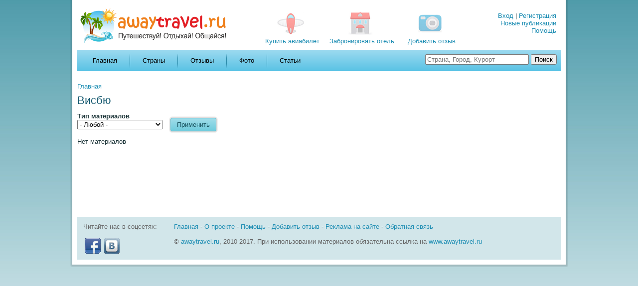

--- FILE ---
content_type: text/html; charset=utf-8
request_url: http://www.awaytravel.ru/category/%D0%BC%D0%B5%D1%81%D1%82%D0%BE/%D0%B2%D0%B8%D1%81%D0%B1%D1%8E
body_size: 6092
content:
<!DOCTYPE html>
<html lang="ru">

<head>
<meta http-equiv="Content-Type" content="text/html; charset=utf-8" />
<title>Висбю | Место на awaytravel.ru</title>
<meta name="viewport" content="width=device-width, initial-scale=1"/>
<meta http-equiv="Content-Type" content="text/html; charset=utf-8" />
<link rel="alternate" type="application/rss+xml" title="Висбю" href="/taxonomy/term/6598/all/feed" />
<link rel="shortcut icon" href="/favicon.ico" type="image/x-icon" />
<meta name="description" content="Висбю - категория на Туристическом Портале awaytravel.ru" />
<meta name="keywords" content="висбю,путешествие,путешественник,туризм,турист,туры,отзывы,статьи,описания,советы,фото,фотографии,фоторепортажи,страны,города,курорты,гостиницы,отели" />
<link rel="canonical" href="http://www.awaytravel.ru/category/%D0%BC%D0%B5%D1%81%D1%82%D0%BE/%D0%B2%D0%B8%D1%81%D0%B1%D1%8E" />
<meta name="revisit-after" content="1 day" />
<meta property="fb:page_id" content="121611281275191" />
<link rel="alternate" type="application/rss+xml" title="RSS 2.0" href="http://www.awaytravel.ru/rss/reports" />
<link type="text/css" rel="stylesheet" media="all" href="/sites/default/files/advagg_css/css_6aa151176e77f550aa7fe52daa4b6626_0.css" />
<script type="text/javascript" src="http://ajax.googleapis.com/ajax/libs/jquery/1.3.2/jquery.min.js"></script>
<script type="text/javascript" src="/sites/default/files/advagg_js/js_078e37d442576a35b13e35c808605bbe_0.js"></script>
<script type="text/javascript">
<!--//--><![CDATA[//><!--
jQuery.extend(Drupal.settings, {"basePath":"\/","lightbox2":{"rtl":"0","file_path":"\/(\\w\\w\/)sites\/default\/files","default_image":"\/sites\/all\/modules\/lightbox2\/images\/brokenimage.jpg","border_size":10,"font_color":"000","box_color":"fff","top_position":"","overlay_opacity":"0.8","overlay_color":"000","disable_close_click":1,"resize_sequence":0,"resize_speed":400,"fade_in_speed":400,"slide_down_speed":600,"use_alt_layout":0,"disable_resize":0,"disable_zoom":1,"force_show_nav":0,"show_caption":1,"loop_items":1,"node_link_text":"\u0418\u043d\u0444\u043e\u0440\u043c\u0430\u0446\u0438\u044f \u043e\u0431 \u0438\u0437\u043e\u0431\u0440\u0430\u0436\u0435\u043d\u0438\u0438","node_link_target":0,"image_count":"\u0418\u0437\u043e\u0431\u0440\u0430\u0436\u0435\u043d\u0438\u0435 !current \u0438\u0437 !total","video_count":"\u0412\u0438\u0434\u0435\u043e !current \u0438\u0437 !total","page_count":"\u0421\u0442\u0440\u0430\u043d\u0438\u0446\u044b !current \u0438\u0437 !total","lite_press_x_close":"\u043d\u0430\u0436\u043c\u0438\u0442\u0435 \u003Ca href=\u0022#\u0022 onclick=\u0022hideLightbox(); return FALSE;\u0022\u003E\u003Ckbd\u003Ex\u003C\/kbd\u003E\u003C\/a\u003E \u0447\u0442\u043e\u0431\u044b \u0437\u0430\u043a\u0440\u044b\u0442\u044c","download_link_text":"","enable_login":false,"enable_contact":false,"keys_close":"c x 27","keys_previous":"p 37","keys_next":"n 39","keys_zoom":"z","keys_play_pause":"32","display_image_size":"original","image_node_sizes":"()","trigger_lightbox_classes":"","trigger_lightbox_group_classes":"","trigger_slideshow_classes":"","trigger_lightframe_classes":"","trigger_lightframe_group_classes":"","custom_class_handler":0,"custom_trigger_classes":"","disable_for_gallery_lists":true,"disable_for_acidfree_gallery_lists":true,"enable_acidfree_videos":true,"slideshow_interval":5000,"slideshow_automatic_start":true,"slideshow_automatic_exit":true,"show_play_pause":true,"pause_on_next_click":false,"pause_on_previous_click":true,"loop_slides":false,"iframe_width":600,"iframe_height":400,"iframe_border":1,"enable_video":0},"user_relationships_ui":{"loadingimage":"\/sites\/all\/modules\/user_relationships\/user_relationships_ui\/images\/loadingAnimation.gif","savingimage":"\/sites\/all\/modules\/user_relationships\/user_relationships_ui\/images\/savingimage.gif","position":{"position":"absolute","left":"0","top":"0"}},"CToolsUrlIsAjaxTrusted":{"\/category\/%D0%BC%D0%B5%D1%81%D1%82%D0%BE\/%D0%B2%D0%B8%D1%81%D0%B1%D1%8E":[true,true]}});
//--><!]]>
</script>
<script type="text/javascript"> </script>
<script type="text/javascript">
  var _gaq = _gaq || [];
  _gaq.push(['_setAccount', 'UA-22589774-1']);
  _gaq.push(['_trackPageview']);
  (function() {
    var ga = document.createElement('script'); ga.type = 'text/javascript'; ga.async = true;
    ga.src = ('https:' == document.location.protocol ? 'https://' : 'http://') + 'stats.g.doubleclick.net/dc.js';
    var s = document.getElementsByTagName('script')[0]; s.parentNode.insertBefore(ga, s);
  })();
</script>
<script async src="//pagead2.googlesyndication.com/pagead/js/adsbygoogle.js"></script>
<script>
  (adsbygoogle = window.adsbygoogle || []).push({
    google_ad_client: "ca-pub-4272146394911678",
    enable_page_level_ads: true
  });
</script>
</head>

<body>

<div class="state-indicator"></div> 

    <div class="PageBackgroundSimpleGradient"></div>
    <div class="Main">
      <div class="Sheet">
        <div class="Sheet-tl"></div>
        <div class="Sheet-tr"></div>
        <div class="Sheet-bl"></div>
        <div class="Sheet-br"></div>
        <div class="Sheet-tc"></div>
        <div class="Sheet-bc"></div>
        <div class="Sheet-cl"></div>
        <div class="Sheet-cr"></div>
        <div class="Sheet-cc"></div>
        <div class="Sheet-body">
          <div class="Header">
            <div class="logo">

<table style="width: 100%;"><tbody style="border-top: 0px transparent;"><tr><td style="width:300px">

<a href="/" title="Туристический Портал awaytravel.ru"><img src="/sites/all/themes/paradise/logo.png" width="300" height="71" alt="Туристический Портал awaytravel.ru" /></a>

</td><td style="width: 100%;">

<div class="hide-on-mobile" style="min-width: 180px; margin-top: 8px; margin-right: 8px; float: right; text-align: right;">



<a href="/user?destination=category%2F%25D0%25BC%25D0%25B5%25D1%2581%25D1%2582%25D0%25BE%2F%25D0%25B2%25D0%25B8%25D1%2581%25D0%25B1%25D1%258E">Вход</a> | <a href="/user/register?destination=category%2F%25D0%25BC%25D0%25B5%25D1%2581%25D1%2582%25D0%25BE%2F%25D0%25B2%25D0%25B8%25D1%2581%25D0%25B1%25D1%258E">Регистрация</a><br /><a href="/tracker">Новые публикации</a><br /><a href="/help">Помощь</a>


</div>

<div id="header-responce" class="hovericons" style="width: 140px; float: right; text-align: center">

<a href="/add_node_promo"><img src="/sites/all/themes/paradise/images/responce.png" width="50" height="50" alt="Добавить отзыв" title="Добавить отзыв" /></a><br />
<a href="/add_node_promo">Добавить отзыв</a>

</div>

<div id="header-booking" class="hovericons" style="width: 140px; float: right; text-align: center">

<a rel="nofollow" href="http://www.booking.com/index.html?aid=348639&amp;label=awaytravel_top" target="_blank" onclick="_gaq.push(['_trackEvent', 'booking.com', 'awaytravel_top']);"><img src="/sites/all/themes/paradise/images/hotel.png" width="50" height="50" alt="Забронировать отель" title="Забронировать отель" /></a><br />
<a rel="nofollow" href="http://www.booking.com/index.html?aid=348639&amp;label=awaytravel_top" target="_blank" onclick="_gaq.push(['_trackEvent', 'booking.com', 'awaytravel_top']);">Забронировать отель</a>

</div>

<div id="header-aviaticket" class="hovericons" style="width: 140px; float: right; text-align: center">

<a rel="nofollow" href="http://www.aviasales.ru/?marker=11428.awaytravel_top" target="_blank"><img src="/sites/all/themes/paradise/images/avia.png" width="54" height="50" alt="Купить авиабилет" title="Купить авиабилет" /></a><br />
<a rel="nofollow" href="http://www.aviasales.ru/?marker=11428.awaytravel_top" target="_blank">Купить авиабилет</a>

</div>

</td></tr></tbody></table>

            </div>
          </div>

<div>
<!-- Yandex.Metrika counter -->
<script type="text/javascript">
(function (d, w, c) {
    (w[c] = w[c] || []).push(function() {
        try {
            w.yaCounter5204881 = new Ya.Metrika({id:5204881,
                    webvisor:true,
                    clickmap:true,
                    trackLinks:true,
                    accurateTrackBounce:true});
        } catch(e) { }
    });

    var n = d.getElementsByTagName("script")[0],
        s = d.createElement("script"),
        f = function () { n.parentNode.insertBefore(s, n); };
    s.type = "text/javascript";
    s.async = true;
    s.src = (d.location.protocol == "https:" ? "https:" : "http:") + "//mc.yandex.ru/metrika/watch.js";

    if (w.opera == "[object Opera]") {
        d.addEventListener("DOMContentLoaded", f, false);
    } else { f(); }
})(document, window, "yandex_metrika_callbacks");
</script>
<noscript><div><img src="//mc.yandex.ru/watch/5204881" style="position:absolute; left:-9999px;" alt="" /></div></noscript>
<!-- /Yandex.Metrika counter -->
</div>

<div class="rmm paradise" data-menu-style="paradise" data-menu-title="Меню" style="display: none; width: 100%;">
  
<div class="rmm-toggled rmm-closed" style="display: block;">

<div class="rmm-toggled-controls">
<div class="rmm-toggled-title">Меню</div>
<div class="rmm-button"><span>&nbsp;</span><span>&nbsp;</span><span>&nbsp;</span></div>
</div>
  
<ul style="display: none;">
<li><a href="/">Главная</a></li>
<li><a href="/countries">Страны</a></li>
<li><a href="/reports">Отзывы</a></li>
<li><a href="/gallery">Фото</a></li>
<li><a href="/content/%D0%BF%D1%80%D0%B0%D0%BA%D1%82%D0%B8%D1%87%D0%B5%D1%81%D0%BA%D0%B8%D0%B5-%D1%81%D0%BE%D0%B2%D0%B5%D1%82%D1%8B-%D0%B8-%D0%BF%D0%BE%D0%BB%D0%B5%D0%B7%D0%BD%D0%B0%D1%8F-%D0%B8%D0%BD%D1%84%D0%BE%D1%80%D0%BC%D0%B0%D1%86%D0%B8%D1%8F">Советы</a></li>
<li><a href="/forum">Форум</a></li>
<li><a href="/search">Поиск</a></li>
<li><a href="/user">Войти</a></li>
<li><a href="/user/register">Зарегистрироваться</a></li>
</ul>
  
</div>

</div>

                      <div class="nav">
              <div class="l"></div>
              <div class="r"></div>
<div style="float:right; margin-top: 8px; margin-right: 8px;">
<form action="http://www.awaytravel.ru/search_results" id="cse-search-box">
  <div>
    <input type="hidden" name="cx" value="partner-pub-4272146394911678:0383466188" />
    <input type="hidden" name="cof" value="FORID:11" />
    <input type="hidden" name="ie" value="UTF-8" />
    <input type="text" name="as_q" size="24" placeholder="Страна, Город, Курорт" />
    <input type="submit" name="sa" value="&#x041f;&#x043e;&#x0438;&#x0441;&#x043a;" />
  </div>
</form>
<script type="text/javascript" src="http://www.google.ru/coop/cse/brand?form=cse-search-box&amp;lang=ru"></script>
</div>
              <ul class="artmenu"><li class="leaf first"><a href="/" title=""><span class="l"></span><span class="r"></span><span class="t">Главная</span></a></li>
<li class="leaf"><a href="/countries" title=""><span class="l"></span><span class="r"></span><span class="t">Страны</span></a></li>
<li class="leaf"><a href="/reports" title=""><span class="l"></span><span class="r"></span><span class="t">Отзывы</span></a></li>
<li class="expanded"><a href="/gallery" title=""><span class="l"></span><span class="r"></span><span class="t">Фото</span></a><ul><li class="leaf first"><a href="/gallery" title=""><span class="l"></span><span class="r"></span><span class="t">Фотогалерея</span></a></li>
<li class="leaf last"><a href="/photoreports" title=""><span class="l"></span><span class="r"></span><span class="t">Фоторепортажи</span></a></li>
</ul></li>
<li class="leaf last"><a href="/articles" title=""><span class="l"></span><span class="r"></span><span class="t">Статьи</span></a></li>
</ul>            </div>
                    <div class="contentLayout">
            <div class="content-wide">
              <div class="Post">
                <div class="Post-body">
                  <div class="Post-inner">
                    <div class="PostContent">
                      <div class="breadcrumb"><a href="/">Главная</a></div>                                            <h1 class="PostHeaderIcon-wrapper">Висбю</h1>                                                                                                                                    <div class="view view-taxonomy-term view-id-taxonomy_term view-display-id-page view-dom-id-1">
    
      <div class="view-filters">
      <form action="/category/%D0%BC%D0%B5%D1%81%D1%82%D0%BE/%D0%B2%D0%B8%D1%81%D0%B1%D1%8E"  accept-charset="UTF-8" method="get" id="views-exposed-form-taxonomy-term-page">
<div><div class="views-exposed-form">
  <div class="views-exposed-widgets clear-block">
          <div class="views-exposed-widget views-widget-filter-type">
                  <label for="edit-type">
            Тип материалов          </label>
                        <div class="views-widget">
          <div class="form-item" id="edit-type-wrapper">
 <select name="type" class="form-select" id="edit-type" ><option value="All" selected="selected">- Любой -</option><option value="sight">Достопримечательность</option><option value="responce">Отзыв</option><option value="article">Статья</option></select>
</div>
        </div>
      </div>
        <div class="views-exposed-widget views-submit-button">
      <button type="submit" id="edit-submit-taxonomy-term" value="Применить"  class="Button form-submit"><span class="btn"><span class="l"></span><span class="r"></span><span class="t">Применить</span></span></button>    </div>
  </div>
</div>

</div></form>
    </div>
  
  
      <div class="view-empty">
      Нет материалов    </div>
  
  
  
  
  
  
</div> 


<p><script async src="//pagead2.googlesyndication.com/pagead/js/adsbygoogle.js"></script>
<!-- awaytravel.ru footer 728x90 -->
<ins class="adsbygoogle"
     style="display:inline-block;width:728px;height:90px"
     data-ad-client="ca-pub-4272146394911678"
     data-ad-slot="5401095492"></ins>
<script>
(adsbygoogle = window.adsbygoogle || []).push({});
</script></p>




                    </div>
                    <div class="cleared"></div>
                  </div>
                </div>
              </div>
            </div>
                                  </div>
          <div class="cleared"></div>
          <div class="Footer">
            <div class="Footer-inner">

<div class="hide-on-mobile" style="text-align:left;width:174px;float:left;padding:4px">

<span style="color: #666">Читайте нас в соцсетях:</span><br /><br />

<div style="margin: 0px; padding: 0px; float:left">
<a rel="nofollow" href="http://www.facebook.com/awaytravel" title="Facebook" style="width: 32px; height: 32px;" target="_blank"><div id="facebook" style="background-image:url(/sites/all/themes/paradise/images/icons.png);background-repeat:no-repeat;background-position:0px 0px;width:32px;height:32px;margin:0 3px;"></div></a>
</div>

<div style="margin: 0px; padding: 0px; float:left">
<a rel="nofollow" href="http://vk.com/awaytravel" title="ВКонтакте" style="width: 32px; height: 32px;" target="_blank"><div id="vk" style="background-image:url(/sites/all/themes/paradise/images/icons.png);background-repeat:no-repeat;background-position:-32px 0px;width:32px;height:32px;margin:0 3px;"></div></a>
</div>

</div>

<div class="Footer-text" style="text-align:left;float:left;padding:4px;">

<p><a href="/">Главная</a> - <a href="/about">О проекте</a> - <a href="/help">Помощь</a> -
<a href="/add_node_promo">Добавить отзыв</a>
- <a href="/reklama">Реклама на сайте</a> - <a href="/contact">Обратная связь</a></p>

<br/><p style="color: #666">&copy; <a href="http://www.awaytravel.ru">awaytravel.ru</a>, 2010-2017. При использовании материалов обязательна ссылка на <a href="http://www.awaytravel.ru">www.awaytravel.ru</a></p><br/>

</div>

<div class="footer-buttons">

<script type="text/javascript"><!--
document.write("<a rel='nofollow' href='http://www.liveinternet.ru/click' "+
"target=_blank><img src='//counter.yadro.ru/hit?t16.12;r"+
escape(document.referrer)+((typeof(screen)=="undefined")?"":
";s"+screen.width+"*"+screen.height+"*"+(screen.colorDepth?
screen.colorDepth:screen.pixelDepth))+";u"+escape(document.URL)+
";"+Math.random()+
"' alt='' title='LiveInternet: показано число просмотров за 24"+
" часа, посетителей за 24 часа и за сегодня' "+
"border='0' width='88' height='31'><\/a>")
//--></script>

<script id="top100Counter" type="text/javascript" src="http://counter.rambler.ru/top100.jcn?2331995"></script>
<noscript>
<a rel="nofollow" href="http://top100.rambler.ru/navi/2331995/">
<img src="http://counter.rambler.ru/top100.cnt?2331995" alt="Rambler's Top100" />
</a>
</noscript>

</div>

            </div>
            <div class="Footer-background"></div>
          </div>
        </div>
      </div>
      <div class="cleared"></div>
      <p class="page-footer"></p>
    </div>
    <script type="text/javascript" src="/sites/default/files/advagg_js/js_600503969a18aa6880f0eadd73937a90_0.js"></script>
</body>
</html>
<!-- Page cached by Boost @ 2025-05-11 04:32:04, expires @ 2025-05-11 05:32:04 -->


--- FILE ---
content_type: text/html; charset=utf-8
request_url: https://www.google.com/recaptcha/api2/aframe
body_size: 268
content:
<!DOCTYPE HTML><html><head><meta http-equiv="content-type" content="text/html; charset=UTF-8"></head><body><script nonce="8NZCU25HbQe5zgtAv4X3Iw">/** Anti-fraud and anti-abuse applications only. See google.com/recaptcha */ try{var clients={'sodar':'https://pagead2.googlesyndication.com/pagead/sodar?'};window.addEventListener("message",function(a){try{if(a.source===window.parent){var b=JSON.parse(a.data);var c=clients[b['id']];if(c){var d=document.createElement('img');d.src=c+b['params']+'&rc='+(localStorage.getItem("rc::a")?sessionStorage.getItem("rc::b"):"");window.document.body.appendChild(d);sessionStorage.setItem("rc::e",parseInt(sessionStorage.getItem("rc::e")||0)+1);localStorage.setItem("rc::h",'1769651075292');}}}catch(b){}});window.parent.postMessage("_grecaptcha_ready", "*");}catch(b){}</script></body></html>

--- FILE ---
content_type: text/css
request_url: http://www.awaytravel.ru/sites/default/files/advagg_css/css_6aa151176e77f550aa7fe52daa4b6626_0.css
body_size: 14341
content:
.node-unpublished{background-color:#fff4f4}.preview .node{background-color:#ffffea}#node-admin-filter ul{list-style-type:none;padding:0;margin:0;width:100%}#node-admin-buttons{float:left;margin-left:.5em;clear:right}td.revision-current{background:#ffc}.node-form .form-text{display:block;width:95%}.node-form .container-inline .form-text{display:inline;width:auto}.node-form .standard{clear:both}.node-form textarea{display:block;width:95%}.node-form .attachments fieldset{float:none;display:block}.terms-inline{display:inline}.poll .bar{height:1em;margin:1px 0;background-color:#ddd}.poll .bar .foreground{background-color:#000;height:1em;float:left}.poll .links{text-align:center}.poll .percent{text-align:right}.poll .total{text-align:center}.poll .vote-form{text-align:center}.poll .vote-form .choices{text-align:left;margin:0 auto;display:table}.poll .vote-form .choices .title{font-weight:bold}.node-form #edit-poll-more{margin:0}td.poll-chtext{width:80%}td.poll-chvotes .form-text{width:85%}fieldset{margin-bottom:1em;padding:.5em}form{margin:0;padding:0}hr{height:1px;border:1px solid gray}img{border:0}table{border-collapse:collapse}th{text-align:left;padding-right:1em;border-bottom:3px solid #ccc}.clear-block:after{content:".";display:block;height:0;clear:both;visibility:hidden}.clear-block{display:inline-block}/*\*/* html .clear-block{height:1%}.clear-block{display:block}/**/body.drag{cursor:move}th.active img{display:inline}tr.even,tr.odd{background-color:#eee;border-bottom:1px solid #ccc;padding:.1em .6em}tr.drag{background-color:#fffff0}tr.drag-previous{background-color:#ffd}td.active{background-color:#ddd}td.checkbox,th.checkbox{text-align:center}tbody{border-top:1px solid #ccc}tbody th{border-bottom:1px solid #ccc}thead th{text-align:left;padding-right:1em;border-bottom:3px solid #ccc}.breadcrumb{padding-bottom:.5em}div.indentation{width:20px;height:1.7em;margin:-0.4em .2em -0.4em -0.4em;padding:.42em 0 .42em .6em;float:left}div.tree-child{background:url(/misc/tree.png) no-repeat 11px center}div.tree-child-last{background:url(/misc/tree-bottom.png) no-repeat 11px center}div.tree-child-horizontal{background:url(/misc/tree.png) no-repeat -11px center}.error{color:#e55}div.error{border:1px solid #d77}div.error,tr.error{background:#fcc;color:#200;padding:2px}.warning{color:#e09010}div.warning{border:1px solid #f0c020}div.warning,tr.warning{background:#ffd;color:#220;padding:2px}.ok{color:#008000}div.ok{border:1px solid #0a0}div.ok,tr.ok{background:#dfd;color:#020;padding:2px}.item-list .icon{color:#555;float:right;padding-left:.25em;clear:right}.item-list .title{font-weight:bold}.item-list ul{margin:0 0 .75em 0;padding:0}.item-list ul li{margin:0 0 .25em 1.5em;padding:0;list-style:disc}ol.task-list li.active{font-weight:bold}.form-item{margin-top:1em;margin-bottom:1em}tr.odd .form-item,tr.even .form-item{margin-top:0;margin-bottom:0;white-space:nowrap}tr.merge-down,tr.merge-down td,tr.merge-down th{border-bottom-width:0!important}tr.merge-up,tr.merge-up td,tr.merge-up th{border-top-width:0!important}.form-item input.error,.form-item textarea.error,.form-item select.error{border:2px solid red}.form-item .description{font-size:.85em}.form-item label{display:block;font-weight:bold}.form-item label.option{display:inline;font-weight:normal}.form-checkboxes,.form-radios{margin:1em 0}.form-checkboxes .form-item,.form-radios .form-item{margin-top:.4em;margin-bottom:.4em}.marker,.form-required{color:#f00}.more-link{text-align:right}.more-help-link{font-size:.85em;text-align:right}.nowrap{white-space:nowrap}.item-list .pager{clear:both;text-align:center}.item-list .pager li{background-image:none;display:inline;list-style-type:none;padding:.5em}.pager-current{font-weight:bold}.tips{margin-top:0;margin-bottom:0;padding-top:0;padding-bottom:0;font-size:.9em}dl.multiselect dd.b,dl.multiselect dd.b .form-item,dl.multiselect dd.b select{font-family:inherit;font-size:inherit;width:14em}dl.multiselect dd.a,dl.multiselect dd.a .form-item{width:10em}
dl.multiselect dt,dl.multiselect dd{float:left;line-height:1.75em;padding:0;margin:0 1em 0 0}dl.multiselect .form-item{height:1.75em;margin:0}.container-inline div,.container-inline label{display:inline}ul.primary{border-collapse:collapse;padding:0 0 0 1em;white-space:nowrap;list-style:none;margin:5px;height:auto;line-height:normal;border-bottom:1px solid #bbb}ul.primary li{display:inline}ul.primary li a{background-color:#ddd;border-color:#bbb;border-width:1px;border-style:solid solid none solid;height:auto;margin-right:.5em;padding:0 1em;text-decoration:none}ul.primary li.active a{background-color:#fff;border:1px solid #bbb;border-bottom:#fff 1px solid}ul.primary li a:hover{background-color:#eee;border-color:#ccc;border-bottom-color:#eee}ul.secondary{border-bottom:1px solid #bbb;padding:.5em 1em;margin:5px}ul.secondary li{display:inline;padding:0 1em;border-right:1px solid #ccc}ul.secondary a{padding:0;text-decoration:none}ul.secondary a.active{border-bottom:4px solid #999}#autocomplete{position:absolute;border:1px solid;overflow:hidden;z-index:100}#autocomplete ul{margin:0;padding:0;list-style:none}#autocomplete li{background:#fff;color:#000;white-space:pre;cursor:default}#autocomplete li.selected{background:#0072b9;color:#fff}html.js input.form-autocomplete{background-image:url(/misc/throbber.gif);background-repeat:no-repeat;background-position:100% 2px}html.js input.throbbing{background-position:100% -18px}html.js fieldset.collapsed{border-bottom-width:0;border-left-width:0;border-right-width:0;margin-bottom:0;height:1em}html.js fieldset.collapsed *{display:none}html.js fieldset.collapsed legend{display:block}html.js fieldset.collapsible legend a{padding-left:15px;background:url(/misc/menu-expanded.png) 5px 75% no-repeat}html.js fieldset.collapsed legend a{background-image:url(/misc/menu-collapsed.png);background-position:5px 50%}* html.js fieldset.collapsed legend,* html.js fieldset.collapsed legend *,* html.js fieldset.collapsed table *{display:inline}html.js fieldset.collapsible{position:relative}html.js fieldset.collapsible legend a{display:block}html.js fieldset.collapsible .fieldset-wrapper{overflow:auto}.resizable-textarea{width:95%}.resizable-textarea .grippie{height:9px;overflow:hidden;background:#eee url(/misc/grippie.png) no-repeat center 2px;border:1px solid #ddd;border-top-width:0;cursor:s-resize}html.js .resizable-textarea textarea{margin-bottom:0;width:100%;display:block}.draggable a.tabledrag-handle{cursor:move;float:left;height:1.7em;margin:-0.4em 0 -0.4em -0.5em;padding:.42em 1.5em .42em .5em;text-decoration:none}a.tabledrag-handle:hover{text-decoration:none}a.tabledrag-handle .handle{margin-top:4px;height:13px;width:13px;background:url(/misc/draggable.png) no-repeat 0 0}a.tabledrag-handle-hover .handle{background-position:0 -20px}.joined+.grippie{height:5px;background-position:center 1px;margin-bottom:-2px}.teaser-checkbox{padding-top:1px}div.teaser-button-wrapper{float:right;padding-right:5%;margin:0}.teaser-checkbox div.form-item{float:right;margin:0 5% 0 0;padding:0}textarea.teaser{display:none}html.js .no-js{display:none}.progress{font-weight:bold}.progress .bar{background:#fff url(/misc/progress.gif);border:1px solid #00375a;height:1.5em;margin:0 .2em}.progress .filled{background:#0072b9;height:1em;border-bottom:.5em solid #004a73;width:0}.progress .percentage{float:right}.progress-disabled{float:left}.ahah-progress{float:left}.ahah-progress .throbber{width:15px;height:15px;margin:2px;background:transparent url(/misc/throbber.gif) no-repeat 0 -18px;float:left}tr .ahah-progress .throbber{margin:0 2px}.ahah-progress-bar{width:16em}#first-time strong{display:block;padding:1.5em 0 .5em}tr.selected td{background:#ffc}table.sticky-header{margin-top:0;background:#fff}#clean-url.install{display:none}html.js .js-hide{display:none}#system-modules div.incompatible{font-weight:bold}#system-themes-form div.incompatible{font-weight:bold}span.password-strength{visibility:hidden}input.password-field{margin-right:10px}div.password-description{padding:0 2px;margin:4px 0 0 0;font-size:.85em;max-width:500px}div.password-description ul{margin-bottom:0}
.password-parent{margin:0}input.password-confirm{margin-right:10px}.confirm-parent{margin:5px 0 0 0}span.password-confirm{visibility:hidden}span.password-confirm span{font-weight:normal}ul.menu{list-style:none;border:0;text-align:left}ul.menu li{margin:0 0 0 .5em}li.expanded{list-style-type:circle;list-style-image:url(/misc/menu-expanded.png);padding:.2em .5em 0 0;margin:0}li.collapsed{list-style-type:disc;list-style-image:url(/misc/menu-collapsed.png);padding:.2em .5em 0 0;margin:0}li.leaf{list-style-type:square;list-style-image:url(/misc/menu-leaf.png);padding:.2em .5em 0 0;margin:0}li a.active{color:#000}td.menu-disabled{background:#ccc}ul.links{margin:0;padding:0}ul.links.inline{display:inline}ul.links li{display:inline;list-style-type:none;padding:0 .5em}.block ul{margin:0;padding:0 0 .25em 1em}#permissions td.module{font-weight:bold}#permissions td.permission{padding-left:1.5em}#access-rules .access-type,#access-rules .rule-type{margin-right:1em;float:left}#access-rules .access-type .form-item,#access-rules .rule-type .form-item{margin-top:0}#access-rules .mask{clear:both}#user-login-form{text-align:center}#user-admin-filter ul{list-style-type:none;padding:0;margin:0;width:100%}#user-admin-buttons{float:left;margin-left:.5em;clear:right}#user-admin-settings fieldset .description{font-size:.85em;padding-bottom:.5em}.profile{clear:both;margin:1em 0}.profile .picture{float:right;margin:0 1em 1em 0}.profile h3{border-bottom:1px solid #ccc}.profile dl{margin:0 0 1.5em 0}.profile dt{margin:0 0 .2em 0;font-weight:bold}.profile dd{margin:0 0 1em 0}.rmm{display:block;position:relative;width:100%;padding:0;margin:0 0 8px 0;text-align:center;line-height:19px!important}.rmm *{-webkit-tap-highlight-color:transparent!important;font-family:Arial}.rmm a{color:#ebebeb;text-decoration:none}.rmm .rmm-main-list,.rmm .rmm-main-list li{margin:0;padding:0}.rmm ul{display:block;width:auto!important;margin:0 auto!important;overflow:hidden;list-style:none}.rmm ul li ul,.rmm ul li ul li,.rmm ul li ul li a{display:none!important;height:0!important;width:0!important}.rmm .rmm-main-list li{display:inline;padding:padding:0;margin:0!important}.rmm-toggled{display:none;width:100%;position:relative;overflow:hidden;margin:0 auto!important}.rmm-button:hover{cursor:pointer}.rmm .rmm-toggled ul{display:none;margin:0!important;padding:0!important}.rmm .rmm-toggled ul li{display:block;margin:0 auto!important}.rmm.paradise .rmm-main-list li a{display:inline-block;padding:8px 30px 8px 30px;margin:0 -3px 0 -3px;font-size:15px;text-shadow:1px 1px 1px #3e587b;background-color:#537b9f;border-left:1px solid #3e587b;background-repeat:repeat-x}.rmm.paradise .rmm-main-list li a:hover{background:#3e597b}.rmm.paradise .rmm-main-list li:first-child a{-webkit-border-top-left-radius:5px;-webkit-border-bottom-left-radius:5px;-moz-border-radius-topleft:5px;-moz-border-radius-bottomleft:5px;border-top-left-radius:5px;border-bottom-left-radius:5px}.rmm.paradise .rmm-main-list li:last-child a{-webkit-border-top-right-radius:5px;-webkit-border-bottom-right-radius:5px;-moz-border-radius-topright:5px;-moz-border-radius-bottomright:5px;border-top-right-radius:5px;border-bottom-right-radius:5px}.rmm.paradise .rmm-toggled{width:100%;background-color:#75cbe7;min-height:36px;border-radius:6px}.rmm.paradise .rmm-toggled-controls{display:block;height:36px;color:white;text-align:left;position:relative;background-repeat:repeat-x;border-radius:5px}.rmm.paradise .rmm-toggled-title{position:relative;top:9px;left:15px;font-size:16px;color:#101010}.rmm.paradise .rmm-button{display:block;position:absolute;right:9px;top:7px;width:20px;padding:0 7px 0 7px;border:1px solid #3e587b;border-radius:3px;background-position:top}.rmm.paradise .rmm-button span{display:block;margin:4px 0 4px 0;height:2px;background:#101010;width:20px}.rmm.paradise .rmm-toggled ul li a{display:block;width:100%;background-color:#75cbe7;text-align:center;padding:10px 0 10px 0;border-top:1px solid #6883a6;font-size:15px;text-decoration:none;color:#101010}.rmm.paradise .rmm-toggled ul li a:active,.rmm.paradise .rmm-toggled ul li a:hover{background-color:#52bee1;text-decoration:none;color:#fff}
.rmm.paradise .rmm-toggled ul li:first-child a{border-top:1px solid #3c5779!important}.field .field-label,.field .field-label-inline,.field .field-label-inline-first{font-weight:bold}.field .field-label-inline,.field .field-label-inline-first{display:inline}.field .field-label-inline{visibility:hidden}.node-form .content-multiple-table td.content-multiple-drag{width:30px;padding-right:0}.node-form .content-multiple-table td.content-multiple-drag a.tabledrag-handle{padding-right:.5em}.node-form .content-add-more .form-submit{margin:0}.node-form .number{display:inline;width:auto}.node-form .text{width:auto}.form-item #autocomplete .reference-autocomplete{white-space:normal}.form-item #autocomplete .reference-autocomplete label{display:inline;font-weight:normal}#content-field-overview-form .advanced-help-link,#content-display-overview-form .advanced-help-link{margin:4px 4px 0 0}#content-field-overview-form .label-group,#content-display-overview-form .label-group,#content-copy-export-form .label-group{font-weight:bold}table#content-field-overview .label-add-new-field,table#content-field-overview .label-add-existing-field,table#content-field-overview .label-add-new-group{float:left}table#content-field-overview tr.content-add-new .tabledrag-changed{display:none}table#content-field-overview tr.content-add-new .description{margin-bottom:0}table#content-field-overview .content-new{font-weight:bold;padding-bottom:.5em}.advanced-help-topic h3,.advanced-help-topic h4,.advanced-help-topic h5,.advanced-help-topic h6{margin:1em 0 .5em 0}.advanced-help-topic dd{margin-bottom:.5em}.advanced-help-topic span.code{background-color:#edf1f3;font-family:"Bitstream Vera Sans Mono",Monaco,"Lucida Console",monospace;font-size:.9em;padding:1px}.advanced-help-topic .content-border{border:1px solid #AAA}.ctools-locked{color:red;border:1px solid red;padding:1em}.ctools-owns-lock{background:#ffd none repeat scroll 0 0;border:1px solid #f0c020;padding:1em}a.ctools-ajaxing,input.ctools-ajaxing,button.ctools-ajaxing,select.ctools-ajaxing{padding-right:18px!important;background:url(/sites/all/modules/ctools/images/status-active.gif) right center no-repeat}div.ctools-ajaxing{float:left;width:18px;background:url(/sites/all/modules/ctools/images/status-active.gif) center center no-repeat}.container-inline-date{width:auto;clear:both;display:inline-block;vertical-align:top;margin-right:.5em}.container-inline-date .form-item{float:none;padding:0;margin:0}.container-inline-date .form-item .form-item{float:left}.container-inline-date .form-item,.container-inline-date .form-item input{width:auto}.container-inline-date .description{clear:both}.container-inline-date .form-item input,.container-inline-date .form-item select,.container-inline-date .form-item option{margin-right:5px}.container-inline-date .date-spacer{margin-left:-5px}.views-right-60 .container-inline-date div{padding:0;margin:0}.container-inline-date .date-timezone .form-item{float:none;width:auto;clear:both}#calendar_div,#calendar_div td,#calendar_div th{margin:0;padding:0}#calendar_div,.calendar_control,.calendar_links,.calendar_header,.calendar{width:185px;border-collapse:separate;margin:0}.calendar td{padding:0}.date-repeat-input{float:left;width:auto;margin-right:5px}.date-repeat-input select{min-width:7em}.date-repeat fieldset{clear:both;float:none}.date-views-filter-wrapper{min-width:250px}.date-views-filter input{float:left!important;margin-right:2px!important;padding:0!important;width:12em;min-width:12em}.date-nav{width:100%}.date-nav div.date-prev{text-align:left;width:24%;float:left}.date-nav div.date-next{text-align:right;width:24%;float:right}.date-nav div.date-heading{text-align:center;width:50%;float:left}.date-nav div.date-heading h3{margin:0;padding:0}.date-clear{float:none;clear:both;display:block}.date-clear-block{float:none;width:auto;clear:both}.date-clear-block:after{content:" ";display:block;height:0;clear:both;visibility:hidden}.date-clear-block{display:inline-block}/*\*/* html .date-clear-block{height:1%}
.date-clear-block{display:block}/**/.date-container .date-format-delete{margin-top:1.8em;margin-left:1.5em;float:left}.date-container .date-format-name{float:left}.date-container .date-format-type{float:left;padding-left:10px}.date-container .select-container{clear:left;float:left}div.date-calendar-day{line-height:1;width:40px;float:left;margin:6px 10px 0 0;background:#f3f3f3;border-top:1px solid #eee;border-left:1px solid #eee;border-right:1px solid #bbb;border-bottom:1px solid #bbb;color:#999;text-align:center;font-family:Georgia,Arial,Verdana,sans}div.date-calendar-day span{display:block;text-align:center}div.date-calendar-day span.month{font-size:.9em;background-color:#b5bebe;color:white;padding:2px;text-transform:uppercase}div.date-calendar-day span.day{font-weight:bold;font-size:2em}div.date-calendar-day span.year{font-size:.9em;padding:2px}#ui-datepicker-div{font-size:100%;font-family:Verdana,sans-serif;background:#eee;border-right:2px #666 solid;border-bottom:2px #666 solid;z-index:9999}.ui-datepicker{width:17em;padding:.2em .2em 0}.ui-datepicker .ui-datepicker-header{position:relative;padding:.2em 0}.ui-datepicker .ui-datepicker-prev,.ui-datepicker .ui-datepicker-next{position:absolute;top:2px;width:1.8em;height:1.8em}.ui-datepicker .ui-datepicker-prev-hover,.ui-datepicker .ui-datepicker-next-hover{top:1px}.ui-datepicker .ui-datepicker-prev{left:2px}.ui-datepicker .ui-datepicker-next{right:2px}.ui-datepicker .ui-datepicker-prev-hover{left:1px}.ui-datepicker .ui-datepicker-next-hover{right:1px}.ui-datepicker .ui-datepicker-prev span,.ui-datepicker .ui-datepicker-next span{display:block;position:absolute;left:50%;margin-left:-8px;top:50%;margin-top:-8px}.ui-datepicker .ui-datepicker-title{margin:0 2.3em;line-height:1.8em;text-align:center}.ui-datepicker .ui-datepicker-title select{float:left;font-size:1em;margin:1px 0}.ui-datepicker select.ui-datepicker-month-year{width:100%}.ui-datepicker select.ui-datepicker-month,.ui-datepicker select.ui-datepicker-year{width:49%}.ui-datepicker .ui-datepicker-title select.ui-datepicker-year{float:right}.ui-datepicker table{width:100%;font-size:.9em;border-collapse:collapse;margin:0 0 .4em}.ui-datepicker th{padding:.7em .3em;text-align:center;font-weight:bold;border:0}.ui-datepicker td{border:0;padding:1px}.ui-datepicker td span,.ui-datepicker td a{display:block;padding:.2em;text-align:right;text-decoration:none}.ui-datepicker .ui-datepicker-buttonpane{background-image:none;margin:.7em 0 0 0;padding:0 .2em;border-left:0;border-right:0;border-bottom:0}.ui-datepicker .ui-datepicker-buttonpane button{float:right;margin:.5em .2em .4em;cursor:pointer;padding:.2em .6em .3em .6em;width:auto;overflow:visible}.ui-datepicker .ui-datepicker-buttonpane button.ui-datepicker-current{float:left}.ui-datepicker.ui-datepicker-multi{width:auto}.ui-datepicker-multi .ui-datepicker-group{float:left}.ui-datepicker-multi .ui-datepicker-group table{width:95%;margin:0 auto .4em}.ui-datepicker-multi-2 .ui-datepicker-group{width:50%}.ui-datepicker-multi-3 .ui-datepicker-group{width:33.3%}.ui-datepicker-multi-4 .ui-datepicker-group{width:25%}.ui-datepicker-multi .ui-datepicker-group-last .ui-datepicker-header{border-left-width:0}.ui-datepicker-multi .ui-datepicker-group-middle .ui-datepicker-header{border-left-width:0}.ui-datepicker-multi .ui-datepicker-buttonpane{clear:left}.ui-datepicker-row-break{clear:both;width:100%}.ui-datepicker-rtl{direction:rtl}.ui-datepicker-rtl .ui-datepicker-prev{right:2px;left:auto}.ui-datepicker-rtl .ui-datepicker-next{left:2px;right:auto}.ui-datepicker-rtl .ui-datepicker-prev:hover{right:1px;left:auto}.ui-datepicker-rtl .ui-datepicker-next:hover{left:1px;right:auto}.ui-datepicker-rtl .ui-datepicker-buttonpane{clear:right}.ui-datepicker-rtl .ui-datepicker-buttonpane button{float:left}.ui-datepicker-rtl .ui-datepicker-buttonpane button.ui-datepicker-current{float:right}.ui-datepicker-rtl .ui-datepicker-group{float:right}.ui-datepicker-rtl .ui-datepicker-group-last .ui-datepicker-header{border-right-width:0;border-left-width:1px}.ui-datepicker-rtl .ui-datepicker-group-middle .ui-datepicker-header{border-right-width:0;border-left-width:1px}
.timeEntry_control{vertical-align:middle;margin-left:2px}* html .timeEntry_control{margin-top:-4px}.filefield-icon{margin:0 2px 0 0}.filefield-element{margin:1em 0;white-space:normal}.filefield-element .widget-preview{float:left;padding:0 10px 0 0;margin:0 10px 0 0;border-width:0 1px 0 0;border-style:solid;border-color:#CCC;max-width:30%}.filefield-element .widget-edit{float:left;max-width:70%}.filefield-element .filefield-preview{width:16em;overflow:hidden}.filefield-element .widget-edit .form-item{margin:0 0 1em 0}.filefield-element input.form-submit,.filefield-element input.form-file{margin:0}.filefield-element input.progress-disabled{float:none;display:inline}.filefield-element div.ahah-progress,.filefield-element div.throbber{display:inline;float:none;padding:1px 13px 2px 3px}.filefield-element div.ahah-progress-bar{display:none;margin-top:4px;width:28em;padding:0}.filefield-element div.ahah-progress-bar div.bar{margin:0}#lightbox{position:absolute;top:40px;left:0;width:100%;z-index:100;text-align:center;line-height:0}#lightbox a img{border:0}#outerImageContainer{position:relative;background-color:#fff;width:250px;height:250px;margin:0 auto;min-width:240px;overflow:hidden}#imageContainer,#frameContainer,#modalContainer{padding:10px}#modalContainer{line-height:1em;overflow:auto}#loading{height:25%;width:100%;text-align:center;line-height:0;position:absolute;top:40%;left:45%;*left:0}#hoverNav{position:absolute;top:0;left:0;height:100%;width:100%;z-index:10}#imageContainer>#hoverNav{left:0}#frameHoverNav{z-index:10;margin-left:auto;margin-right:auto;width:20%;position:absolute;bottom:0;height:45px}#imageData>#frameHoverNav{left:0}#hoverNav a,#frameHoverNav a{outline:0}#prevLink,#nextLink{width:49%;height:100%;background:transparent url(/sites/all/modules/lightbox2/images/blank.gif) no-repeat;display:block}#prevLink,#framePrevLink{left:0;float:left}#nextLink,#frameNextLink{right:0;float:right}#prevLink:hover,#prevLink:visited:hover,#prevLink.force_show_nav,#framePrevLink{background:url(/sites/all/modules/lightbox2/images/prev.gif) left 15% no-repeat}#nextLink:hover,#nextLink:visited:hover,#nextLink.force_show_nav,#frameNextLink{background:url(/sites/all/modules/lightbox2/images/next.gif) right 15% no-repeat}#prevLink:hover.force_show_nav,#prevLink:visited:hover.force_show_nav,#framePrevLink:hover,#framePrevLink:visited:hover{background:url(/sites/all/modules/lightbox2/images/prev_hover.gif) left 15% no-repeat}#nextLink:hover.force_show_nav,#nextLink:visited:hover.force_show_nav,#frameNextLink:hover,#frameNextLink:visited:hover{background:url(/sites/all/modules/lightbox2/images/next_hover.gif) right 15% no-repeat}#framePrevLink,#frameNextLink{width:45px;height:45px;display:block;position:absolute;bottom:0}#imageDataContainer{font:10px Verdana,Helvetica,sans-serif;background-color:#fff;margin:0 auto;line-height:1.4em;min-width:240px}#imageDataContainer a{font:10px Verdana,Helvetica,sans-serif}#imageData{padding:0 10px}#imageData #imageDetails{width:70%;float:left;text-align:left}#imageData #caption{font-weight:bold}#imageData #numberDisplay{display:block;clear:left;padding-bottom:1.0em}#imageData #lightbox2-node-link-text{display:block;padding-bottom:1.0em}#imageData #bottomNav{height:66px}.lightbox2-alt-layout #imageData #bottomNav,.lightbox2-alt-layout-data #bottomNav{margin-bottom:60px}#lightbox2-overlay{position:absolute;top:0;left:0;z-index:90;width:100%;height:500px;background-color:#000}#overlay_default{opacity:.6}#overlay_macff2{background:transparent url(/sites/all/modules/lightbox2/images/overlay.png) repeat}.clearfix:after{content:".";display:block;height:0;clear:both;visibility:hidden}* html>body .clearfix{display:inline;width:100%}* html .clearfix{/*\*/height:1%;/**/}#bottomNavClose{display:block;background:url(/sites/all/modules/lightbox2/images/close.gif) left no-repeat;margin-top:33px;float:right;padding-top:.7em;height:26px;width:26px}#bottomNavClose:hover{background-position:right}#loadingLink{display:block;background:url(/sites/all/modules/lightbox2/images/loading.gif) no-repeat;width:32px;height:32px}#bottomNavZoom{display:none;background:url(/sites/all/modules/lightbox2/images/expand.gif) no-repeat;width:34px;height:34px;position:relative;left:30px;float:right}#bottomNavZoomOut{display:none;background:url(/sites/all/modules/lightbox2/images/contract.gif) no-repeat;width:34px;height:34px;position:relative;left:30px;float:right}#lightshowPlay{margin-top:42px;float:right;margin-right:5px;margin-bottom:1px;height:20px;width:20px;background:url(/sites/all/modules/lightbox2/images/play.png) no-repeat}#lightshowPause{margin-top:42px;float:right;margin-right:5px;margin-bottom:1px;height:20px;width:20px;background:url(/sites/all/modules/lightbox2/images/pause.png) no-repeat}.lightbox2-alt-layout-data #bottomNavClose,.lightbox2-alt-layout #bottomNavClose{margin-top:93px}.lightbox2-alt-layout-data #bottomNavZoom,.lightbox2-alt-layout-data #bottomNavZoomOut,.lightbox2-alt-layout #bottomNavZoom,.lightbox2-alt-layout #bottomNavZoomOut{margin-top:93px}.lightbox2-alt-layout-data #lightshowPlay,.lightbox2-alt-layout-data #lightshowPause,.lightbox2-alt-layout #lightshowPlay,.lightbox2-alt-layout #lightshowPause{margin-top:102px}.lightbox_hide_image{display:none}#lightboxImage{-ms-interpolation-mode:bicubic}div.toboggan-container{text-align:center}div.toboggan-login-link-container{text-align:left}div.toboggan-login-link-container a{text-decoration:none}div.toboggan-block-message{text-align:left}div.user-login-block{text-align:left}div.user-login-block a{text-align:left}div.panel-pane div.admin-links{font-size:xx-small;margin-right:1em}div.panel-pane div.admin-links li a{color:#ccc}div.panel-pane div.admin-links li{padding-bottom:2px;background:white;z-index:201}div.panel-pane div.admin-links:hover a,div.panel-pane div.admin-links-hover a{color:#000}div.panel-pane div.admin-links a:before{content:"["}div.panel-pane div.admin-links a:after{content:"]"}div.panel-pane div.panel-hide{display:none}div.panel-pane div.panel-hide-hover,div.panel-pane:hover div.panel-hide{display:block;position:absolute;z-index:200;margin-top:-1.5em}div.panel-pane div.node{margin:0;padding:0}div.panel-pane div.feed a{float:right}.question_type_name{font-style:italic}#quiz_progress{font-style:italic;font-size:80%}#quiz_score_possible,#quiz_score_percent{font-weight:bold}td.quiz_summary_qcell{vertical-align:top;padding:1em 1em 0 0}td.quiz_summary_qcell table tr{background:transparent}td.quiz_summary_qcell table td{vertical-align:top;padding:.5em}.quiz_answer_feedback{font-style:italic}.feedback-icon{display:inline}.add-questions{background:transparent url(/sites/all/modules/quiz/images/add.png) no-repeat scroll 0 10%;padding:0 0 1em 2em}.hidden-question{display:none}.quiz-question-browser-row.odd{background-color:#e7e7e7}.quiz-question-browser-row.even{background-color:#fbfbfb}#quiz-question-browser-filters{background-color:black}#quiz-question-browser-filters td.active{background-color:#666}.quiz-question-browser-row.odd td.active{background-color:#e2e2f9}.quiz-question-browser-row.even td.active{background-color:#f8f8ff}tr.selected.quiz-question-browser-row td,tr.selected.quiz-question-browser-row td.active{background:none repeat scroll 0 0 #505050;color:#FFF}.browser-table th{border-bottom:0 solid #666}.q-staying{display:inline;float:left;margin-right:8px}dl.quiz-report{margin:0;padding:0}dl.quiz-report dt{background:#eee;border-top:solid 1px gray;padding-left:5px}dl.quiz-report dt div.quiz-report-score-container{border-right:solid 1px gray;border-left:solid 1px gray;border-bottom:solid 1px gray;float:right;padding:4px 6px}
dl.quiz-report dt div.quiz-report-score-container span div.form-item{display:inline}dl.quiz-report dd{margin:10px 0 50px 0}.quiz-report-skipped{float:right}.q-correct{background-color:#dfd}.q-wrong{background-color:#fcc}.q-waiting{background-color:#ffd}.q-back-button{background:0 none;border:0 none;color:#669}.q-back-button:hover{color:#66f;cursor:pointer;text-decoration:underline}.q-skip-button{background:0 none;border:0 none;color:#669}.q-skip-button:hover{color:#66f;cursor:pointer;text-decoration:underline}.quiz-passed{color:#0d0}.quiz-failed{color:#d00}#no-questions{font-style:italic}#quiz-view-table{width:auto;border-collapse:separate;border:thin solid #555;padding:0;margin:0;margin-bottom:20px}#quiz-start-quiz-button-form div{padding:0;margin:0}#quiz-start-quiz-button-form input{margin:0}#quiz-view-table td{padding:0 3px 0 3px;margin:0;line-height:110%}#browser-pager .pager-last{display:none}#browser-pager .pager-first{display:none}.matching-tbl{width:auto;border-collapse:separate;padding:0;margin:0;border:0;line-height:100%}.matching-tbl p,.matching-tbl select,.matching-tbl div{padding:0;margin:0;line-height:100%}.matching-tbl td{padding:2px;margin:2px;line-height:100%}.quiz-solution{border-left:solid 5px #0f0;padding-left:3px}.quiz-answer-hidden{font-style:italic}#quiz-jumper{display:none}#quiz-categorized-form #autocomplete{overflow:auto;max-height:300px}.rate-info,.rate-description{clear:left;font-size:.8em;color:#666}.simplenews-subscription-filter .form-item{clear:both;line-height:1.75em;margin:0 1em 0 0}.simplenews-subscription-filter .form-item label{float:left;width:12em}.simplenews-subscription-filter .spacer{margin-left:12em}.simplenews-subscription-filter .form-select,.simplenews-subscription-filter .form-text{width:14em}.block-simplenews .issues-link,.block-simplenews .issues-list{margin-top:1em}.block-simplenews .issues-list .newsletter-created{display:none}.wrapper.tagadelic{text-align:justify;margin-right:1em}.tagadelic.level1{font-size:1em}.tagadelic.level2{font-size:1.2em}.tagadelic.level3{font-size:1.4em}.tagadelic.level4{font-size:1.6em}.tagadelic.level5{font-size:1.8em}.tagadelic.level6{font-size:2em}.tagadelic.level7{font-size:2.2em}.tagadelic.level8{font-size:2.4em}.tagadelic.level9{font-size:2.6em}.tagadelic.level10{font-size:2.8em}.user_relationships_ui_popup_form{margin:5px;padding:5px;border:5px solid black;background:#ddd;display:none;width:500px;position:absolute;z-index:1000}#user_relationships_popup_form_saving{font-weight:bold;background:url(/sites/all/modules/user_relationships/user_relationships_ui/images/savingimage.gif) no-repeat 12px 1px;display:none;padding:0 1em 0 36px;float:left}#user_relationships_popup_form_saving p{margin:0}#user_relationships_popup_form_saving_notice{font-size:.9em;font-style:italic;background:#FFC}.video-left{float:left}.video-right{float:right}.video-center{display:block;margin:0 auto}body#video_filter{padding:2em}wysiwyg_imageupload-dialog{overflow:visible!important;-webkit-overflow-scrolling:touch}span.wysiwyg_imageupload{text-align:left;margin:0 auto;-webkit-overflow-scrolling:touch}.imgupl_floating_none{float:none;text-align:center}.imgupl_floating_none_left{float:none;text-align:left}span.wysiwyg_imageupload.imgupl_floating_none_left{margin:0}.imgupl_floating_none_right{float:none;display:block;text-align:right}span.wysiwyg_imageupload.imgupl_floating_none_right{margin:0}.imgupl_floating_left{float:left;padding-right:2px}.imgupl_floating_right{float:right;padding-left:2px}img.imgupl_styles_spacing_5,div.imgupl_styles_spacing_5{padding:5px}img.imgupl_styles_spacing_10,div.imgupl_styles_spacing_10{padding:10px}img.imgupl_styles_spacing_20,div.imgupl_styles_spacing_20{padding:20px}img.imgupl_styles_spacing_20_black_border,div.imgupl_styles_spacing_20_black_border{margin:20px;border:1px solid #000}img.imgupl_styles_black_border,div.imgupl_styles_black_border{border:1px solid #000}div.imgupl_styles_spacing_20 img.imgupl_styles_spacing_20,div.imgupl_styles_spacing_20_black_border img.imgupl_styles_spacing_20_black_border,div.imgupl_styles_spacing_5 img.imgupl_styles_spacing_5,div.imgupl_styles_spacing_10 img.imgupl_styles_spacing_10,div.imgupl_styles_black_border img.imgupl_styles_black_border{border:0 solid transparent;padding:0;margin:0}
div.imgupl_styles_spacing_20_black_border .image_title,div.imgupl_styles_black_border .image_title{margin:1px 0 2px 2px;text-decoration:none}.image_title{font-weight:bold;color:#aaa}#image_preview{float:right}#image_details{float:left}.image_meta{display:block;margin:0 0 1em 0}#image_details_form{width:300px}#edit-start-upload{display:inline;margin-top:25px;margin-left:5px}#edit-wysiwyg-imageupload-file-wrapper{display:inline}.uploading{background-image:url(/sites/all/modules/wysiwyg_imageupload/plugins/imgupload/images/throbber.gif);background-position:center center;background-repeat:no-repeat;height:130px;width:500px}#wysiwyg-imageupload-edit-form{width:700px}.clearfix:after{clear:both;content:".";display:block;font-size:0;height:0;visibility:hidden}.clearfix{display:block}.views-exposed-form .views-exposed-widget{float:left;padding:.5em 1em 0 0}.views-exposed-form .views-exposed-widget .form-submit{margin-top:.6em}.views-exposed-form .form-item,.views-exposed-form .form-submit{margin-top:0;margin-bottom:0}.views-exposed-form label{font-weight:bold}.views-exposed-widgets{margin-bottom:.5em}html.js a.views-throbbing,html.js span.views-throbbing{background:url(/sites/all/modules/views/images/status-active.gif) no-repeat right center;padding-right:18px}div.view div.views-admin-links{font-size:xx-small;margin-right:1em;margin-top:1em}.block div.view div.views-admin-links{margin-top:0}div.view div.views-admin-links ul{margin:0;padding:0}div.view div.views-admin-links li{margin:0;padding:0 0 2px 0;z-index:201}div.view div.views-admin-links li a{padding:0;margin:0;color:#ccc}div.view div.views-admin-links li a:before{content:"["}div.view div.views-admin-links li a:after{content:"]"}div.view div.views-admin-links-hover a,div.view div.views-admin-links:hover a{color:#000}div.view div.views-admin-links-hover,div.view div.views-admin-links:hover{background:transparent}div.view div.views-hide{display:none}div.view div.views-hide-hover,div.view:hover div.views-hide{display:block;position:absolute;z-index:200}div.view:hover div.views-hide{margin-top:-1.5em}.views-view-grid tbody{border-top:0}body{margin:0 auto;padding:0;background-color:#fff}.Main{position:relative;width:100%;left:0;top:0}.PageBackgroundSimpleGradient{position:absolute;background-image:url(/sites/all/themes/paradise/images/Page-BgSimpleGradient.png);background-repeat:repeat-x;top:0;width:100%;height:1000px}.cleared{float:none;clear:both;margin:0;padding:0;border:0;font-size:1px}form{padding:0!important;margin:0!important}table.position{position:relative;width:100%;table-layout:fixed}.Sheet{position:relative;z-index:0;margin:0 auto;width:1000px;min-height:23px}.Sheet-body{position:relative;z-index:1;padding:15px}.Sheet-tr,.Sheet-tl,.Sheet-br,.Sheet-bl,.Sheet-tc,.Sheet-bc,.Sheet-cr,.Sheet-cl{position:absolute;z-index:-1}.Sheet-tr,.Sheet-tl,.Sheet-br,.Sheet-bl{width:42px;height:42px;background-image:url(/sites/all/themes/paradise/images/Sheet-s.png)}.Sheet-tl{top:0;left:0;clip:rect(auto,21px,21px,auto)}.Sheet-tr{top:0;right:0;clip:rect(auto,auto,21px,21px)}.Sheet-bl{bottom:0;left:0;clip:rect(21px,21px,auto,auto)}.Sheet-br{bottom:0;right:0;clip:rect(21px,auto,auto,21px)}.Sheet-tc,.Sheet-bc{left:21px;right:21px;height:42px;background-image:url(/sites/all/themes/paradise/images/Sheet-h.png)}.Sheet-tc{top:0;clip:rect(auto,auto,21px,auto)}.Sheet-bc{bottom:0;clip:rect(21px,auto,auto,auto)}.Sheet-cr,.Sheet-cl{top:21px;bottom:21px;width:42px;background-image:url(/sites/all/themes/paradise/images/Sheet-v.png)}.Sheet-cr{right:0;clip:rect(auto,auto,auto,21px)}.Sheet-cl{left:0;clip:rect(auto,21px,auto,auto)}.Sheet-cc{position:absolute;z-index:-1;top:21px;left:21px;right:21px;bottom:21px;background-color:#fff}.Sheet{margin-top:-15px!important}.PageBackgroundSimpleGradient{min-width:1000px}div.Header{margin:0 auto;position:relative;z-index:0;width:100%}.logo{margin-top:15px;width:100%;height:71px;margin-bottom:15px}.artmenu a,.artmenu a:link,.artmenu a:visited,.artmenu a:hover{text-align:left;text-decoration:none;outline:0;letter-spacing:normal;word-spacing:normal}
.artmenu,.artmenu ul{margin:0;padding:0;border:0;list-style-type:none;display:block}.artmenu li{margin:0;padding:0;border:0;display:block;float:left;position:relative;z-index:5;background:0}.artmenu li:hover{z-index:10000;white-space:normal}.artmenu li li{float:none}.artmenu ul{visibility:hidden;position:absolute;z-index:10;left:0;top:0;background:0}.artmenu li:hover>ul{visibility:visible;top:100%}.artmenu li li:hover>ul{top:0;left:100%}.artmenu:after,.artmenu ul:after{content:".";height:0;display:block;visibility:hidden;overflow:hidden;clear:both}.artmenu,.artmenu ul{min-height:0}.artmenu ul{background-image:url(/sites/all/themes/paradise/images/spacer.gif);padding:10px 30px 30px 30px;margin:-10px 0 0 -30px}.artmenu ul ul{padding:30px 30px 30px 10px;margin:-30px 0 0 -10px}.artmenu{padding:6px 6px 6px 6px}.nav{position:relative;height:42px;z-index:100}.nav .l,.nav .r{position:absolute;z-index:-1;top:0;height:42px;background-image:url(/sites/all/themes/paradise/images/nav.png)}.nav .l{left:0;right:0}.nav .r{right:0;width:100%;clip:rect(auto,auto,auto,100%)}.artmenu ul li{clear:both}.artmenu a{position:relative;display:block;overflow:hidden;height:30px;cursor:pointer;text-decoration:none;margin-right:2px;margin-left:2px}.artmenu a .r,.artmenu a .l{position:absolute;display:block;height:90px;background-image:url(/sites/all/themes/paradise/images/MenuItem.png)}.artmenu a .l{left:0;right:4px}.artmenu a .r{width:408px;right:0;clip:rect(auto,auto,auto,404px)}.artmenu a .t{font-family:Arial,Helvetica,Sans-Serif;font-size:13px;color:#000;padding:0 19px;margin:0 4px;line-height:30px;text-align:center}.artmenu a:hover .l,.artmenu a:hover .r{top:-30px}.artmenu li:hover>a .l,.artmenu li:hover>a .r{top:-30px}.artmenu li:hover a .l,.artmenu li:hover a .r{top:-30px}.artmenu a:hover .t{color:#eef5f7}.artmenu li:hover a .t{color:#103d46}.artmenu li:hover>a .t{color:#eef5f7}.artmenu a.active .l,.artmenu a.active .r{top:-60px}.artmenu a.active .t{color:#092a35}.nav .separator{display:block;width:1px;height:30px;background-image:url(/sites/all/themes/paradise/images/MenuSeparator.png)}.artmenu ul a{display:block;text-align:center;white-space:nowrap;height:20px;width:180px;overflow:hidden;line-height:20px;margin-right:auto;background-image:url(/sites/all/themes/paradise/images/subitem-bg.png);background-position:left top;background-repeat:repeat-x;border-width:0;border-style:solid}.nav ul.artmenu ul span,.nav ul.artmenu ul span span{display:inline;float:none;margin:inherit;padding:inherit;background-image:none;text-align:inherit;text-decoration:inherit}.artmenu ul a,.artmenu ul a:link,.artmenu ul a:visited,.artmenu ul a:hover,.artmenu ul a:active,.nav ul.artmenu ul span,.nav ul.artmenu ul span span{text-align:left;text-indent:12px;text-decoration:none;line-height:20px;color:#103d46;font-family:Arial,Helvetica,Sans-Serif;font-size:13px}.artmenu ul ul a{margin-left:auto}.artmenu ul li a:hover{color:#000;background-position:0 -20px}.artmenu ul li:hover>a{color:#000;background-position:0 -20px}.nav .artmenu ul li a:hover span,.nav .artmenu ul li a:hover span span{color:#000}.nav .artmenu ul li:hover>a span,.nav .artmenu ul li:hover>a span span{color:#000}.nav{margin-bottom:1em}.contentLayout{position:relative;margin-bottom:0;padding-left:0;width:100%}.Block{position:relative;z-index:0;margin:0 auto;min-width:1px;min-height:1px}.Block-body{position:relative;z-index:1;padding:0}.Block{margin:7px}.BlockHeader{position:relative;z-index:0;height:30px;padding:0 7px;margin-bottom:7px}.BlockHeader .t{height:30px;color:#000;font-family:Arial,Helvetica,Sans-Serif;font-size:13px;white-space:nowrap;padding:0 7px;line-height:30px}.BlockHeader .l,.BlockHeader .r{display:block;position:absolute;z-index:-1;height:30px;background-image:url(/sites/all/themes/paradise/images/BlockHeader.png)}.BlockHeader .l{left:0;right:6px}.BlockHeader .r{width:890px;right:0;clip:rect(auto,auto,auto,884px)}.header-tag-icon{display:inline-block;background-position:left top;background-image:url(/sites/all/themes/paradise/images/BlockHeaderIcon.png);padding:0 0 0 22px;background-repeat:no-repeat;min-height:15px;margin:0 0 0 5px}
.BlockContent{position:relative;z-index:0;margin:0 auto;min-width:1px;min-height:1px}.BlockContent-body{position:relative;z-index:1;padding:7px}.BlockContent-body{color:#1a3337;font-family:Arial,Helvetica,Sans-Serif;font-size:13px}.BlockContent-body a:hover,.BlockContent-body a.hover{color:#1c86ab;font-family:Arial,Helvetica,Sans-Serif;text-decoration:underline}.BlockContent-body ul{list-style-type:none;color:#081d21;margin:0;padding:0}.BlockContent-body li{font-family:Arial,Helvetica,Sans-Serif;font-size:13px}.BlockContent-body ul li{padding:0 0 0 11px;background-image:url(/sites/all/themes/paradise/images/BlockContentBullets.png);background-repeat:no-repeat;margin:.5em 0 .5em 0;line-height:1.2em}.Post{position:relative;z-index:0;margin:10px 10px 10px 0;min-width:1px;min-height:1px}.Post-body{position:relative;z-index:1;padding:0 0 10px 0}a img{border:0}.wysiwyg_imageupload img,img.wysiwyg_imageupload{margin:0 1em 1em 0}.metadata-icons img{border:0;vertical-align:middle;margin:2px}.article table,table.article{border-collapse:collapse;margin:1px;width:auto}.article table,table.article .article tr,.article th,.article td{background-color:Transparent}.article th,.article td{padding:2px;border:solid 1px #74b1be;vertical-align:top;text-align:left}.article th{text-align:center;vertical-align:middle;padding:7px}.article caption{margin:0 1em 1em 1em}.article table{margin:1em}.PostHeaderIcon-wrapper{text-decoration:none;margin:.2em 0;padding:0;font-weight:normal;font-style:normal;letter-spacing:normal;word-spacing:normal;font-variant:normal;text-decoration:none;font-variant:normal;text-transform:none;text-align:left;text-indent:0;line-height:inherit;font-family:Arial,Helvetica,Sans-Serif;font-size:22px;color:#12576e}.PostHeaderIcon-wrapper,.PostHeaderIcon-wrapper a,.PostHeaderIcon-wrapper a:link,.PostHeaderIcon-wrapper a:visited,.PostHeaderIcon-wrapper a:hover{font-family:Arial,Helvetica,Sans-Serif;font-size:22px;color:#12576e}.PostHeader a:hover,.PostHeader a.hovered{font-family:Arial,Helvetica,Sans-Serif;text-decoration:none;text-align:left;color:#2da6be}.PostMetadataHeader{padding:1px;background-color:#d2e6ea;border-color:#acd0d8;border-style:solid;border-width:1px}.PostHeaderIcons{padding:1px}.PostHeaderIcons,.PostHeaderIcons a,.PostHeaderIcons a:link,.PostHeaderIcons a:visited,.PostHeaderIcons a:hover{font-family:Arial,Helvetica,Sans-Serif;color:#2a525a}.PostHeaderIcons a,.PostHeaderIcons a:link,.PostHeaderIcons a:visited,.PostHeaderIcons a:hover{margin:0}.PostHeaderIcons a:hover,.PostHeaderIcons a.hover{font-family:Arial,Helvetica,Sans-Serif;font-weight:normal;text-decoration:underline;color:#15657f}body{font-family:Arial,Helvetica,Sans-Serif;font-size:13px;color:#1a3337}.PostContent{font-family:Arial,Helvetica,Sans-Serif;color:#1a3337}a{font-family:Arial,Helvetica,Sans-Serif;text-decoration:none;color:#1d8db3}a:hover,a.hover{font-family:Arial,Helvetica,Sans-Serif;text-decoration:underline;color:#1c86ab}h1,h2,h3,h4,h5,h6,h1 a,h2 a,h3 a,h4 a,h5 a,h6 a h1 a:hover,h2 a:hover,h3 a:hover,h4 a:hover,h5 a:hover,h6 a:hover h1 a:visited,h2 a:visited,h3 a:visited,h4 a:visited,h5 a:visited,h6 a:visited{font-weight:normal;font-style:normal;text-decoration:none}h1,h1 a,h1 a:link,h1 a:visited,h1 a:hover{font-family:Arial,Helvetica,Sans-Serif;font-size:22px;color:#12576e}h2,h2 a,h2 a:link,h2 a:visited,h2 a:hover{font-family:Arial,Helvetica,Sans-Serif;font-size:20px;color:#12576e}h3,h3 a,h3 a:link,h3 a:visited,h3 a:hover{font-family:Arial,Helvetica,Sans-Serif;font-size:18px;color:#12576e}h4,h4 a,h4 a:link,h4 a:visited,h4 a:hover{font-family:Arial,Helvetica,Sans-Serif;font-size:16px;color:#103a42}h5,h5 a,h5 a:link,h5 a:visited,h5 a:hover{font-family:Arial,Helvetica,Sans-Serif;font-size:13px;color:#103a42}h6,h6 a,h6 a:link,h6 a:visited,h6 a:hover{font-family:Arial,Helvetica,Sans-Serif;font-size:11px;color:#103a42}ol,ul{color:#294f57;margin:1em 0 1em 2em;padding:0;font-family:Arial,Helvetica,Sans-Serif;font-size:13px}li ol,li ul{margin:.5em 0 .5em 2em;padding:0}li{margin:.2em 0;padding:0}ul{list-style-type:none}ol{list-style-position:inside}
.Post li{padding:0 0 0 11px;line-height:1.2em}.Post ol li,.Post ul ol li{background:0;padding-left:0}.Post ul li,.Post ol ul li,.mceContentBody ul li,.mceContentBody ol ul li{background-image:url(/sites/all/themes/paradise/images/PostBullets.png);background-repeat:no-repeat;padding-left:11px}blockquote p{color:#11414a;font-family:Arial,Helvetica,Sans-Serif}blockquote{border:solid 1px #77cce9;margin:10px 10px 10px 50px;padding:5px 5px 5px 41px;background-color:#b9e5f4;background-image:url(/sites/all/themes/paradise/images/PostQuote.png);background-position:left top;background-repeat:no-repeat}.PostMetadataFooter{padding:1px;background-color:#d2e6ea;border-color:#acd0d8;border-style:solid;border-width:1px}.PostFooterIcons{padding:1px}.PostFooterIcons,.PostFooterIcons a,.PostFooterIcons a:link,.PostFooterIcons a:visited,.PostFooterIcons a:hover{font-family:Arial,Helvetica,Sans-Serif;color:#1f3c42}.PostFooterIcons a,.PostFooterIcons a:link,.PostFooterIcons a:visited,.PostFooterIcons a:hover{margin:0}.PostFooterIcons a:hover,.PostFooterIcons a.hover{font-family:Arial,Helvetica,Sans-Serif;text-decoration:none;color:#15657f}a.Button,button.Button{display:inline-block;width:auto;outline:0;border:0;background:0;line-height:33px;margin:0;padding:0;overflow:visible;cursor:default;text-decoration:none!important;z-index:0}a.Button .btn,button.Button .btn{display:block;position:relative;float:left;height:33px;overflow:hidden;white-space:nowrap;width:auto;color:#154f5b}a.Button .btn .t,button.Button .btn .t{display:block;height:33px;font-family:Arial,Helvetica,Sans-Serif;font-size:13px;white-space:nowrap;text-align:left;padding:0 16px;line-height:33px;text-decoration:none!important}input,select{font-family:Arial,Helvetica,Sans-Serif;font-size:13px}a.Button .hover,a.Button:hover,button.Button .hover,button.Button:hover{color:#e7f1f4;text-decoration:none!important}a.Button .active,button.Button .active{color:#eaf3f5}a.Button .btn .l,a.Button .btn .r,button.Button .btn .l,button.Button .btn .r{display:block;position:absolute;z-index:-1;height:99px;background-image:url(/sites/all/themes/paradise/images/Button.png)}a.Button .btn .l,button.Button .btn .l{left:0;right:10px}a.Button .btn .r,button.Button .btn .r{width:409px;right:0;clip:rect(auto,auto,auto,399px)}a.Button .btn.hover .l,a.Button .btn.hover .r,a.Button .btn:hover .l,a.Button .btn:hover .r,button.Button .btn.hover .l,button.Button .btn.hover .r,button.Button .btn:hover .l,button.Button .btn:hover .r{top:-33px}a.Button .btn.active .l,a.Button .btn.active .r,button.Button .btn.active .l,button.Button .btn.active .r{top:-66px}.Footer{position:relative;z-index:0;overflow:hidden;width:100%;margin:5px auto 0 auto}.Footer .Footer-inner{height:1%;position:relative;z-index:0;padding:8px;text-align:center}.Footer .Footer-background{position:absolute;z-index:-1;background-image:url(/sites/all/themes/paradise/images/Footer.png);width:100%;height:300px;bottom:0;left:0}.rss-tag-icon{position:relative;display:block;float:left;background-image:url(/sites/all/themes/paradise/images/rssIcon.png);background-position:center right;background-repeat:no-repeat;margin:0 5px 0 0;height:30px;width:30px}.Footer .Footer-text p{margin:0}.Footer .Footer-text{color:#0d2f36;font-family:Arial,Helvetica,Sans-Serif}.Footer .Footer-text a:hover{text-decoration:none;color:#268da1;font-family:Arial,Helvetica,Sans-Serif;text-decoration:underline}.page-footer,.page-footer a,.page-footer a:link,.page-footer a:visited,.page-footer a:hover{font-family:Arial;font-size:10px;letter-spacing:normal;word-spacing:normal;font-style:normal;font-weight:normal;text-decoration:underline;color:#2790a5}.page-footer{margin:1em;text-align:center;text-decoration:none;color:#5ca4b2}.contentLayout .sidebar1{position:relative;margin:0 16px 0 0;padding:0;border:0;float:left;overflow:hidden;width:194px}.contentLayout .content{position:relative;margin:0;padding:0;border:0;float:right;overflow:hidden;width:100%}.contentLayout .content-sidebar1{position:relative;margin:0;padding:0;border:0;float:right;overflow:hidden;width:760px}.contentLayout .content-sidebar2{position:relative;margin:0;padding:0;border:0;float:right;overflow:hidden;width:760px}
.contentLayout .content-wide{position:relative;margin:0;padding:0;border:0;float:right;overflow:hidden;width:100%}.contentLayout .sidebar2{position:relative;margin:0 16px 0 0;padding:0;border:0;float:left;overflow:hidden;width:194px}#footer{text-align:center}ul li{text-align:left;background-image:none;display:block}li.expanded,li.leaf,li.collapsed{list-style-type:none;list-style-image:none;background-image:none}.tabs,.links,.service-links img,service-links img{padding-left:0;margin:0}.tabs li,.links li{float:left;display:block;padding:0 0 0 1em}ul.primary{border-bottom:0}#user-login-form{text-align:left}#user-login-form ul li{background-image:none;padding-left:0}fieldset{margin:1em 0;padding:1em;border:1px solid;width:95%}@-moz-document url-prefix(){fieldset legend{display:block}}.breadcrumb{display:block;padding-bottom:4px}.form-text,.form-textarea{width:95%;text-align:left}.tags{float:left}.messages{padding:5px;margin:5px 0}.status{border:1px solid #090;background:#c9fbc8;margin:5px 0}.messages li{margin:5px 0}tr.even,tr.odd{background-color:transparent}#forum .links li{float:none;clear:both}#forum table{width:100%;margin-top:15px}#forum td.container{padding-top:15px;border-left:none;border-right:0}#forum td.active{background-color:transparent}#forum td.forum,#forum td.topics,#forum td.posts,#forum td.last-reply{padding-top:4px;padding-bottom:4px}#forum td.container{font-weight:bold}#forum td.active{background-color:transparent}.forum-topic-navigation{border-top:0 transparent;border-bottom:0 transparent}.forum-topic-navigation .topic-previous{text-align:left;float:left}.forum-topic-navigation .topic-next{text-align:right;float:right}.read_more{margin:5px 0;text-align:left}.sticky-table H2{font-size:10px}.Footer .Footer-inner{float:left;width:100%}#featured{position:relative;height:0}#featured .Block{position:absolute;padding-left:5.0em;bottom:25px;width:300px}#featured .BlockContent-body{color:#fff}.comment span.new-text{color:#f00;font-size:60%;font-weight:normal}.preview .node,.preview .comment,.sticky{margin:0;padding:.5em 0;border:0;background:0}div.hovericons img{margin:6px 6px 0 0;opacity:.5;filter:alpha(opacity=50)}div.hovericons img:hover{opacity:1;filter:alpha(opacity=100)}.jquery_ui_dialog-dialog-wrapper .ui-dialog .ui-dialog-content{overflow:hidden}body>html>body#jquery_ui_dialog,body#jquery_ui_dialog{overflow-x:hidden}iframe>html#jquery_ui_dialog{overflow:hidden}#autocomplete li{margin:0;padding:4px}fieldset legend{display:inline}.teaser-checkbox{display:none}.map-link{display:none}#map{display:none}#maptoggle2,#maptoggle2b{display:none}table.views-view-grid.col-3{width:100%}table.views-view-grid.col-3>tbody>tr.row-1.row-first>td.col-1.col-first{width:33%}table.views-view-grid.col-3>tbody>tr.row-1.row-first>td.col-2{width:34%}table.views-view-grid.col-3>tbody>tr.row-1.row-first>td.col-3.col-last{width:33%}div.related-post table{width:150px}div.related-post td{vertical-align:top!important;padding-left:0;padding-right:8px}div.gallery-image table{border-spacing:0!important}div.gallery-image td{padding:0 3px 0 0!important}div.above_comments div.Block{margin:0 0 16px 0}div.above_comments div.BlockContent-body{padding:0}.profile .picture{float:right;margin:0 0 1em 0}.forum-node-create-links{width:50%;float:left}form#destination-form div#edit-type-wrapper{margin-top:0}input:focus::-webkit-input-placeholder{color:transparent}input:focus::-moz-placeholder{color:transparent}.gm-style-iw{overflow:hidden!important;line-height:normal;white-space:nowrap}.place_gmap{margin:1em 0 0 0}.place_gmap>div,.place_gmap_country>div{max-width:100%}.gmap-popup{z-index:9999}.gmap-popup a{font-weight:bold!important}div.author-pane img{max-width:100%}div.footer-buttons{text-align:left;width:100px;float:right;padding:4px 8px}div.Footer-text{text-align:left;float:left;padding:4px;-webkit-text-size-adjust:100%}div.ad-article-top{display:block;float:right;margin:2px 0 5px 5px;width:336px;height:280px}.ad-google-square{width:336px;height:280px}.ad-google-sidebar{width:180px;height:600px}div.ad-sidebar{position:relative;left:-7px;width:180px}
div.article-footer-vote{float:left;padding-top:8px;padding-bottom:10px}div.article-footer-share{float:right;padding:4px 10px 0 0}div.related-post ul{display:inline-block!important;position:relative!important;margin:0!important;padding:0!important}div.related-post ul li{position:relative!important;display:inline-block;vertical-align:top!important;zoom:1!important;*display:inline!important;max-width:140px!important;margin:0 6px 10px 0!important;padding:0!important;background:none!important}div.related-post-gallery ul li{margin:0 0 0 0!important}div.related-post ul li a{position:relative!important;display:block!important;margin-bottom:5px!important;text-indent:0!important}div.related-post-gallery ul li a{margin-bottom:4px!important}div.related-post ul li img{display:block!important;width:140px!important;height:140px!important;max-width:100%!important;margin:0!important;padding:0!important;background:none!important;border:none!important}#searchboxInc{font:12px/1.5 Arial,Helvetica,sans-serif;color:#003580;width:100%;max-width:400px}#searchboxInc form{background:#feba02}#searchboxInc fieldset,#searchboxInc img{border:0}#searchboxInc fieldset{padding:8px}#searchboxInc #inout h3{background-color:transparent;font-size:1.1em}#searchboxInc h3{margin-bottom:.2em;position:static;font-size:118%;font-weight:bold;margin:0}#searchboxInc p{font-size:2em;margin:0}#homein,#homeout{float:left;padding:.5em 1em 0 0}#searchboxInc .avail{padding-top:1em;clear:left}#searchboxInc button{float:right;-moz-border-radius:8px;background-color:#0896ff;border:2px solid #fff;color:#fff;letter-spacing:1px;padding:.15em .75em;text-transform:uppercase;font:bold 1.333em/1 Arial,Helvetica,sans-serif}div.booking-search-sidebar{width:180px!important}html{-webkit-text-size-adjust:100%}.state-indicator{position:absolute;top:-999em;left:-999em}.state-indicator:before{content:'desktop'}.hide-on-desktop,.frontpage-countries-mobile{display:none!important}.hide-on-mobile,.frontpage-countries{display:block!important}@media only screen and (max-width:1023px){.state-indicator:before{content:'mobile'}.hide-on-desktop{display:block!important}.hide-on-mobile{display:none!important}div.PageBackgroundSimpleGradient{display:none;width:0!important;min-width:0!important}div.Sheet{width:100%;!important}.Sheet-tr,.Sheet-tl,.Sheet-br,.Sheet-bl,.Sheet-tc,.Sheet-bc,.Sheet-cr,.Sheet-cl,.Sheet-cc{display:none}.Sheet-body{padding:10px}div.content-sidebar2{width:100%!important}div.sidebar1{float:none;width:100%!important}div.sidebar1 div.Block{margin-left:0;margin-right:0}div.nav{display:none;width:0!important}div.rmm{display:block!important}.Post{margin:10px 0 10px 0}div#footer-social{display:none!important}p#footer-speller{display:none!important}div.Footer-text{float:none;width:100%;!important}div.footer-buttons{float:none;padding:4px 4px;width:100%;!important}.Footer-inner{width:auto!important}.wysiwyg_imageupload img,img.wysiwyg_imageupload{max-width:100%;height:auto}div.booking-search-sidebar{width:100%!important}.ad-sidebar,.ad-google-sidebar{width:336px!important;height:280px!important}}@media only screen and (max-width:819px){div#header-aviaticket{display:none!important}}@media only screen and (max-width:759px){td.booking-col-3{display:none!important}div.nofloat-on-mobile-wide{display:block!important;float:none!important;width:100%!important}}@media only screen and (max-width:679px){div#header-booking{display:none!important}ul.pager{text-align:left!important}}@media only screen and (max-width:639px){div.frontpage-countries{display:none!important}div.frontpage-countries-mobile{display:block!important}div.ad-article-top{float:none;margin:1em 0 0 0}div.nofloat-on-mobile{display:block!important;float:none!important;width:100%!important}th.forum-posts{display:none!important}td.forum-number-posts{display:none!important}}@media only screen and (max-width:529px){div#header-spacer{display:none!important}div#header-responce{display:none!important}td.booking-col-2{display:none!important}div.article-footer-vote{float:left;width:100%;padding:0;!important}div.article-footer-share{float:none;width:100%;padding:0;!important}}@media only screen and (max-width:479px){.imgupl_floating_left{float:none!important}.imgupl_floating_left img{margin-top:1em;margin-bottom:0}th.forum-last-post{display:none!important}td.forum-last-reply{display:none!important}}@media only screen and (max-width:359px){.ad-google-square,.ad-sidebar,.ad-google-sidebar{width:300px!important;height:250px!important}}

--- FILE ---
content_type: application/javascript; charset=utf-8
request_url: http://www.awaytravel.ru/sites/default/files/advagg_js/js_600503969a18aa6880f0eadd73937a90_0.js
body_size: 731
content:
/* Source and licensing information for the line(s) below can be found at http://www.awaytravel.ru/sites/all/modules/disablepwstrength/disablepwstrength.js. */
Drupal.behaviors.password=function(context){var translate=Drupal.settings.password;$("input.password-field:not(.password-processed)",context).each(function(){var passwordInput=$(this).addClass('password-processed'),parent=$(this).parent(),monitorDelay=700,outerItem=$(this).parent().parent();$("input.password-confirm",outerItem).after('<span class="password-confirm">'+translate.confirmTitle+' <span></span></span>').parent().addClass("confirm-parent");var confirmInput=$("input.password-confirm",outerItem),confirmResult=$("span.password-confirm",outerItem),passwordStrength=$("span.password-strength",outerItem),confirmChild=$("span",confirmResult),passwordCheck=function(){if(this.timer)clearTimeout(this.timer);confirmResult.css({visibility:(confirmInput.val()==""?"hidden":"visible")});var success=passwordInput.val()==confirmInput.val();if(this.confirmClass)confirmChild.removeClass(this.confirmClass);var confirmClass=success?"ok":"error";confirmChild.html(translate["confirm"+(success?"Success":"Failure")]).addClass(confirmClass);this.confirmClass=confirmClass},passwordDelayedCheck=function(){if(this.timer)clearTimeout(this.timer);if(!passwordInput.val()){passwordStrength.css({visibility:"hidden"});passwordDescription.hide();return};this.timer=setTimeout(passwordCheck,monitorDelay)};passwordInput.keyup(passwordDelayedCheck).blur(passwordCheck);confirmInput.keyup(passwordDelayedCheck).blur(passwordCheck)})};Drupal.behaviors.password=function(context){var translate=Drupal.settings.password;$("input.password-field:not(.password-processed)",context).each(function(){var passwordInput=$(this).addClass('password-processed'),parent=$(this).parent(),monitorDelay=700,outerItem=$(this).parent().parent();$("input.password-confirm",outerItem).after('<span class="password-confirm">'+translate.confirmTitle+' <span></span></span>').parent().addClass("confirm-parent");var confirmInput=$("input.password-confirm",outerItem),confirmResult=$("span.password-confirm",outerItem),passwordStrength=$("span.password-strength",outerItem),confirmChild=$("span",confirmResult),passwordCheck=function(){if(this.timer)clearTimeout(this.timer);confirmResult.css({visibility:(confirmInput.val()==""?"hidden":"visible")});var success=passwordInput.val()==confirmInput.val();if(this.confirmClass)confirmChild.removeClass(this.confirmClass);var confirmClass=success?"ok":"error";confirmChild.html(translate["confirm"+(success?"Success":"Failure")]).addClass(confirmClass);this.confirmClass=confirmClass},passwordDelayedCheck=function(){if(this.timer)clearTimeout(this.timer);if(!passwordInput.val()){passwordStrength.css({visibility:"hidden"});passwordDescription.hide();return};this.timer=setTimeout(passwordCheck,monitorDelay)};passwordInput.keyup(passwordDelayedCheck).blur(passwordCheck);confirmInput.keyup(passwordDelayedCheck).blur(passwordCheck)})};
/* Source and licensing information for the above line(s) can be found at http://www.awaytravel.ru/sites/all/modules/disablepwstrength/disablepwstrength.js. */
